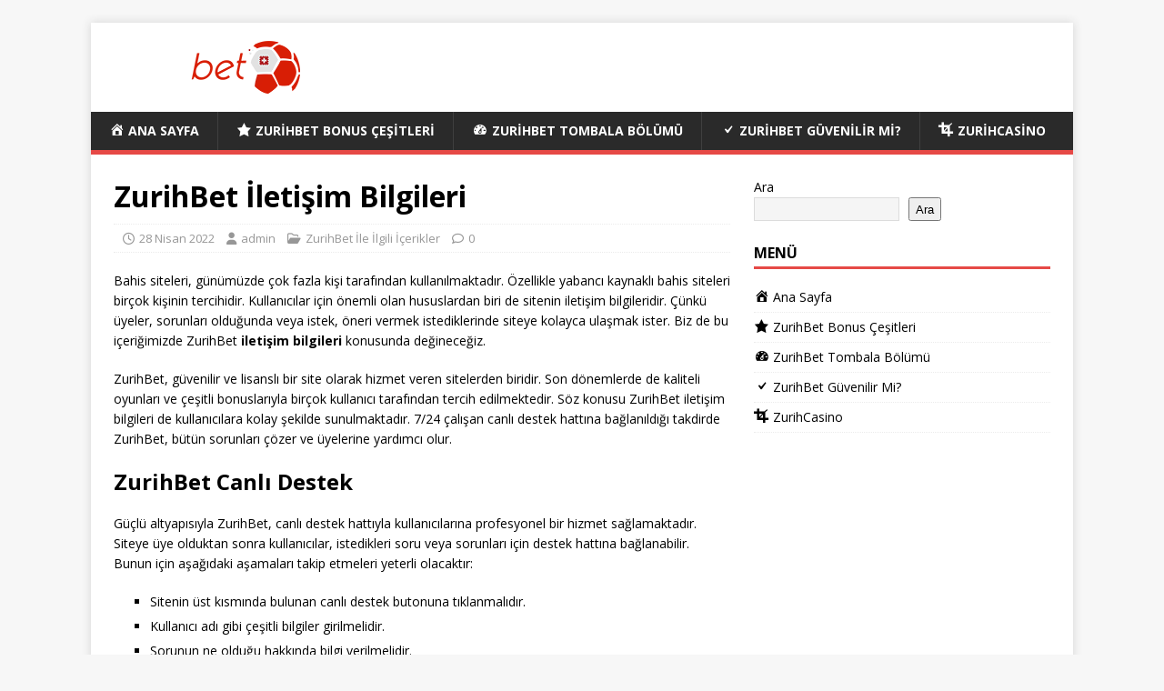

--- FILE ---
content_type: text/html; charset=UTF-8
request_url: https://zurihbetgiris.com/zurihbet-iletisim-bilgileri/
body_size: 9668
content:
<!DOCTYPE html>
<html class="no-js" dir="ltr" lang="tr" prefix="og: https://ogp.me/ns#">
<head>
<meta charset="UTF-8">
<meta name="viewport" content="width=device-width, initial-scale=1.0">
<link rel="profile" href="http://gmpg.org/xfn/11" />
<link rel="pingback" href="https://zurihbetgiris.com/xmlrpc.php" />
<title>ZurihBet İletişim Adresi ve Bilgileri -</title>

		<!-- All in One SEO 4.7.7.2 - aioseo.com -->
	<meta name="description" content="ZurihBet İletişim adresi ve bilgileri, üyelerin şikayetleri veya sorunları doğrultusunda ulaşabileceğiniz her türlü adres paylaşılmıştır." />
	<meta name="robots" content="max-image-preview:large" />
	<meta name="author" content="admin"/>
	<link rel="canonical" href="https://zurihbetgiris.com/zurihbet-iletisim-bilgileri/" />
	<meta name="generator" content="All in One SEO (AIOSEO) 4.7.7.2" />
		<meta property="og:locale" content="tr_TR" />
		<meta property="og:site_name" content="ZurihBet Giriş - ZurihBet - ZurihBet Güncel Giriş" />
		<meta property="og:type" content="article" />
		<meta property="og:title" content="ZurihBet İletişim Adresi ve Bilgileri -" />
		<meta property="og:description" content="ZurihBet İletişim adresi ve bilgileri, üyelerin şikayetleri veya sorunları doğrultusunda ulaşabileceğiniz her türlü adres paylaşılmıştır." />
		<meta property="og:url" content="https://zurihbetgiris.com/zurihbet-iletisim-bilgileri/" />
		<meta property="og:image" content="https://zurihbet.net/wp-content/uploads/2022/05/logo-dark.png" />
		<meta property="og:image:secure_url" content="https://zurihbet.net/wp-content/uploads/2022/05/logo-dark.png" />
		<meta property="article:published_time" content="2022-04-28T09:27:24+00:00" />
		<meta property="article:modified_time" content="2022-05-30T08:29:55+00:00" />
		<meta name="twitter:card" content="summary_large_image" />
		<meta name="twitter:title" content="ZurihBet İletişim Adresi ve Bilgileri -" />
		<meta name="twitter:description" content="ZurihBet İletişim adresi ve bilgileri, üyelerin şikayetleri veya sorunları doğrultusunda ulaşabileceğiniz her türlü adres paylaşılmıştır." />
		<meta name="twitter:image" content="https://zurihbet.net/wp-content/uploads/2022/05/logo-dark.png" />
		<meta name="twitter:label1" content="Tarafından yazılmıştır" />
		<meta name="twitter:data1" content="admin" />
		<meta name="twitter:label2" content="Est. okuma zamanı" />
		<meta name="twitter:data2" content="2 dakika" />
		<script type="application/ld+json" class="aioseo-schema">
			{"@context":"https:\/\/schema.org","@graph":[{"@type":"Article","@id":"https:\/\/zurihbetgiris.com\/zurihbet-iletisim-bilgileri\/#article","name":"ZurihBet \u0130leti\u015fim Adresi ve Bilgileri -","headline":"ZurihBet \u0130leti\u015fim Bilgileri","author":{"@id":"https:\/\/zurihbetgiris.com\/author\/seo_a26pbnss\/#author"},"publisher":{"@id":"https:\/\/zurihbetgiris.com\/#person"},"image":{"@type":"ImageObject","url":"https:\/\/test.zurihgiris.com\/wp-content\/uploads\/2022\/04\/21-300x146.png","@id":"https:\/\/zurihbetgiris.com\/zurihbet-iletisim-bilgileri\/#articleImage"},"datePublished":"2022-04-28T12:27:24+03:00","dateModified":"2022-05-30T11:29:55+03:00","inLanguage":"tr-TR","mainEntityOfPage":{"@id":"https:\/\/zurihbetgiris.com\/zurihbet-iletisim-bilgileri\/#webpage"},"isPartOf":{"@id":"https:\/\/zurihbetgiris.com\/zurihbet-iletisim-bilgileri\/#webpage"},"articleSection":"ZurihBet \u0130le \u0130lgili \u0130\u00e7erikler"},{"@type":"BreadcrumbList","@id":"https:\/\/zurihbetgiris.com\/zurihbet-iletisim-bilgileri\/#breadcrumblist","itemListElement":[{"@type":"ListItem","@id":"https:\/\/zurihbetgiris.com\/#listItem","position":1,"name":"Ev","item":"https:\/\/zurihbetgiris.com\/","nextItem":{"@type":"ListItem","@id":"https:\/\/zurihbetgiris.com\/zurihbet-iletisim-bilgileri\/#listItem","name":"ZurihBet \u0130leti\u015fim Bilgileri"}},{"@type":"ListItem","@id":"https:\/\/zurihbetgiris.com\/zurihbet-iletisim-bilgileri\/#listItem","position":2,"name":"ZurihBet \u0130leti\u015fim Bilgileri","previousItem":{"@type":"ListItem","@id":"https:\/\/zurihbetgiris.com\/#listItem","name":"Ev"}}]},{"@type":"Person","@id":"https:\/\/zurihbetgiris.com\/#person","name":"admin","image":{"@type":"ImageObject","@id":"https:\/\/zurihbetgiris.com\/zurihbet-iletisim-bilgileri\/#personImage","url":"https:\/\/secure.gravatar.com\/avatar\/87e00bfb79d6b86896522ef4773c80492edb1054dfaf16fcb4b07dc88f1b6c33?s=96&r=g","width":96,"height":96,"caption":"admin"}},{"@type":"Person","@id":"https:\/\/zurihbetgiris.com\/author\/seo_a26pbnss\/#author","url":"https:\/\/zurihbetgiris.com\/author\/seo_a26pbnss\/","name":"admin","image":{"@type":"ImageObject","@id":"https:\/\/zurihbetgiris.com\/zurihbet-iletisim-bilgileri\/#authorImage","url":"https:\/\/secure.gravatar.com\/avatar\/87e00bfb79d6b86896522ef4773c80492edb1054dfaf16fcb4b07dc88f1b6c33?s=96&r=g","width":96,"height":96,"caption":"admin"}},{"@type":"WebPage","@id":"https:\/\/zurihbetgiris.com\/zurihbet-iletisim-bilgileri\/#webpage","url":"https:\/\/zurihbetgiris.com\/zurihbet-iletisim-bilgileri\/","name":"ZurihBet \u0130leti\u015fim Adresi ve Bilgileri -","description":"ZurihBet \u0130leti\u015fim adresi ve bilgileri, \u00fcyelerin \u015fikayetleri veya sorunlar\u0131 do\u011frultusunda ula\u015fabilece\u011finiz her t\u00fcrl\u00fc adres payla\u015f\u0131lm\u0131\u015ft\u0131r.","inLanguage":"tr-TR","isPartOf":{"@id":"https:\/\/zurihbetgiris.com\/#website"},"breadcrumb":{"@id":"https:\/\/zurihbetgiris.com\/zurihbet-iletisim-bilgileri\/#breadcrumblist"},"author":{"@id":"https:\/\/zurihbetgiris.com\/author\/seo_a26pbnss\/#author"},"creator":{"@id":"https:\/\/zurihbetgiris.com\/author\/seo_a26pbnss\/#author"},"datePublished":"2022-04-28T12:27:24+03:00","dateModified":"2022-05-30T11:29:55+03:00"},{"@type":"WebSite","@id":"https:\/\/zurihbetgiris.com\/#website","url":"https:\/\/zurihbetgiris.com\/","name":"ZurihBet Giri\u015f - ZurihBet - ZurihBet G\u00fcncel Giri\u015f","description":"ZurihBet Giri\u015f - ZurihBet - ZurihBet G\u00fcncel Giri\u015f","inLanguage":"tr-TR","publisher":{"@id":"https:\/\/zurihbetgiris.com\/#person"}}]}
		</script>
		<!-- All in One SEO -->

<link rel="amphtml" href="https://cdn5.zurihbetgiris.com/zurihbet-iletisim-bilgileri/" /><meta name="generator" content="AMP for WP 1.1.2"/><link rel='dns-prefetch' href='//fonts.googleapis.com' />
<link rel='preconnect' href='//www.google-analytics.com' />
<link rel="alternate" type="application/rss+xml" title="ZurihBet Giriş - ZurihBet - ZurihBet Güncel Giriş &raquo; akışı" href="https://zurihbetgiris.com/feed/" />
<link rel="alternate" type="application/rss+xml" title="ZurihBet Giriş - ZurihBet - ZurihBet Güncel Giriş &raquo; yorum akışı" href="https://zurihbetgiris.com/comments/feed/" />
<link rel="alternate" type="application/rss+xml" title="ZurihBet Giriş - ZurihBet - ZurihBet Güncel Giriş &raquo; ZurihBet İletişim Bilgileri yorum akışı" href="https://zurihbetgiris.com/zurihbet-iletisim-bilgileri/feed/" />
<link rel="alternate" title="oEmbed (JSON)" type="application/json+oembed" href="https://zurihbetgiris.com/wp-json/oembed/1.0/embed?url=https%3A%2F%2Fzurihbetgiris.com%2Fzurihbet-iletisim-bilgileri%2F" />
<link rel="alternate" title="oEmbed (XML)" type="text/xml+oembed" href="https://zurihbetgiris.com/wp-json/oembed/1.0/embed?url=https%3A%2F%2Fzurihbetgiris.com%2Fzurihbet-iletisim-bilgileri%2F&#038;format=xml" />
<style id='wp-img-auto-sizes-contain-inline-css' type='text/css'>
img:is([sizes=auto i],[sizes^="auto," i]){contain-intrinsic-size:3000px 1500px}
/*# sourceURL=wp-img-auto-sizes-contain-inline-css */
</style>
<link rel='stylesheet' id='dashicons-css' href='https://zurihbetgiris.com/wp-includes/css/dashicons.min.css?ver=6.9' type='text/css' media='all' />
<link rel='stylesheet' id='menu-icons-extra-css' href='https://zurihbetgiris.com/wp-content/plugins/menu-icons/css/extra.min.css?ver=0.13.16' type='text/css' media='all' />
<style id='wp-emoji-styles-inline-css' type='text/css'>

	img.wp-smiley, img.emoji {
		display: inline !important;
		border: none !important;
		box-shadow: none !important;
		height: 1em !important;
		width: 1em !important;
		margin: 0 0.07em !important;
		vertical-align: -0.1em !important;
		background: none !important;
		padding: 0 !important;
	}
/*# sourceURL=wp-emoji-styles-inline-css */
</style>
<style id='wp-block-library-inline-css' type='text/css'>
:root{--wp-block-synced-color:#7a00df;--wp-block-synced-color--rgb:122,0,223;--wp-bound-block-color:var(--wp-block-synced-color);--wp-editor-canvas-background:#ddd;--wp-admin-theme-color:#007cba;--wp-admin-theme-color--rgb:0,124,186;--wp-admin-theme-color-darker-10:#006ba1;--wp-admin-theme-color-darker-10--rgb:0,107,160.5;--wp-admin-theme-color-darker-20:#005a87;--wp-admin-theme-color-darker-20--rgb:0,90,135;--wp-admin-border-width-focus:2px}@media (min-resolution:192dpi){:root{--wp-admin-border-width-focus:1.5px}}.wp-element-button{cursor:pointer}:root .has-very-light-gray-background-color{background-color:#eee}:root .has-very-dark-gray-background-color{background-color:#313131}:root .has-very-light-gray-color{color:#eee}:root .has-very-dark-gray-color{color:#313131}:root .has-vivid-green-cyan-to-vivid-cyan-blue-gradient-background{background:linear-gradient(135deg,#00d084,#0693e3)}:root .has-purple-crush-gradient-background{background:linear-gradient(135deg,#34e2e4,#4721fb 50%,#ab1dfe)}:root .has-hazy-dawn-gradient-background{background:linear-gradient(135deg,#faaca8,#dad0ec)}:root .has-subdued-olive-gradient-background{background:linear-gradient(135deg,#fafae1,#67a671)}:root .has-atomic-cream-gradient-background{background:linear-gradient(135deg,#fdd79a,#004a59)}:root .has-nightshade-gradient-background{background:linear-gradient(135deg,#330968,#31cdcf)}:root .has-midnight-gradient-background{background:linear-gradient(135deg,#020381,#2874fc)}:root{--wp--preset--font-size--normal:16px;--wp--preset--font-size--huge:42px}.has-regular-font-size{font-size:1em}.has-larger-font-size{font-size:2.625em}.has-normal-font-size{font-size:var(--wp--preset--font-size--normal)}.has-huge-font-size{font-size:var(--wp--preset--font-size--huge)}.has-text-align-center{text-align:center}.has-text-align-left{text-align:left}.has-text-align-right{text-align:right}.has-fit-text{white-space:nowrap!important}#end-resizable-editor-section{display:none}.aligncenter{clear:both}.items-justified-left{justify-content:flex-start}.items-justified-center{justify-content:center}.items-justified-right{justify-content:flex-end}.items-justified-space-between{justify-content:space-between}.screen-reader-text{border:0;clip-path:inset(50%);height:1px;margin:-1px;overflow:hidden;padding:0;position:absolute;width:1px;word-wrap:normal!important}.screen-reader-text:focus{background-color:#ddd;clip-path:none;color:#444;display:block;font-size:1em;height:auto;left:5px;line-height:normal;padding:15px 23px 14px;text-decoration:none;top:5px;width:auto;z-index:100000}html :where(.has-border-color){border-style:solid}html :where([style*=border-top-color]){border-top-style:solid}html :where([style*=border-right-color]){border-right-style:solid}html :where([style*=border-bottom-color]){border-bottom-style:solid}html :where([style*=border-left-color]){border-left-style:solid}html :where([style*=border-width]){border-style:solid}html :where([style*=border-top-width]){border-top-style:solid}html :where([style*=border-right-width]){border-right-style:solid}html :where([style*=border-bottom-width]){border-bottom-style:solid}html :where([style*=border-left-width]){border-left-style:solid}html :where(img[class*=wp-image-]){height:auto;max-width:100%}:where(figure){margin:0 0 1em}html :where(.is-position-sticky){--wp-admin--admin-bar--position-offset:var(--wp-admin--admin-bar--height,0px)}@media screen and (max-width:600px){html :where(.is-position-sticky){--wp-admin--admin-bar--position-offset:0px}}

/*# sourceURL=wp-block-library-inline-css */
</style><style id='wp-block-search-inline-css' type='text/css'>
.wp-block-search__button{margin-left:10px;word-break:normal}.wp-block-search__button.has-icon{line-height:0}.wp-block-search__button svg{height:1.25em;min-height:24px;min-width:24px;width:1.25em;fill:currentColor;vertical-align:text-bottom}:where(.wp-block-search__button){border:1px solid #ccc;padding:6px 10px}.wp-block-search__inside-wrapper{display:flex;flex:auto;flex-wrap:nowrap;max-width:100%}.wp-block-search__label{width:100%}.wp-block-search.wp-block-search__button-only .wp-block-search__button{box-sizing:border-box;display:flex;flex-shrink:0;justify-content:center;margin-left:0;max-width:100%}.wp-block-search.wp-block-search__button-only .wp-block-search__inside-wrapper{min-width:0!important;transition-property:width}.wp-block-search.wp-block-search__button-only .wp-block-search__input{flex-basis:100%;transition-duration:.3s}.wp-block-search.wp-block-search__button-only.wp-block-search__searchfield-hidden,.wp-block-search.wp-block-search__button-only.wp-block-search__searchfield-hidden .wp-block-search__inside-wrapper{overflow:hidden}.wp-block-search.wp-block-search__button-only.wp-block-search__searchfield-hidden .wp-block-search__input{border-left-width:0!important;border-right-width:0!important;flex-basis:0;flex-grow:0;margin:0;min-width:0!important;padding-left:0!important;padding-right:0!important;width:0!important}:where(.wp-block-search__input){appearance:none;border:1px solid #949494;flex-grow:1;font-family:inherit;font-size:inherit;font-style:inherit;font-weight:inherit;letter-spacing:inherit;line-height:inherit;margin-left:0;margin-right:0;min-width:3rem;padding:8px;text-decoration:unset!important;text-transform:inherit}:where(.wp-block-search__button-inside .wp-block-search__inside-wrapper){background-color:#fff;border:1px solid #949494;box-sizing:border-box;padding:4px}:where(.wp-block-search__button-inside .wp-block-search__inside-wrapper) .wp-block-search__input{border:none;border-radius:0;padding:0 4px}:where(.wp-block-search__button-inside .wp-block-search__inside-wrapper) .wp-block-search__input:focus{outline:none}:where(.wp-block-search__button-inside .wp-block-search__inside-wrapper) :where(.wp-block-search__button){padding:4px 8px}.wp-block-search.aligncenter .wp-block-search__inside-wrapper{margin:auto}.wp-block[data-align=right] .wp-block-search.wp-block-search__button-only .wp-block-search__inside-wrapper{float:right}
/*# sourceURL=https://zurihbetgiris.com/wp-includes/blocks/search/style.min.css */
</style>
<style id='global-styles-inline-css' type='text/css'>
:root{--wp--preset--aspect-ratio--square: 1;--wp--preset--aspect-ratio--4-3: 4/3;--wp--preset--aspect-ratio--3-4: 3/4;--wp--preset--aspect-ratio--3-2: 3/2;--wp--preset--aspect-ratio--2-3: 2/3;--wp--preset--aspect-ratio--16-9: 16/9;--wp--preset--aspect-ratio--9-16: 9/16;--wp--preset--color--black: #000000;--wp--preset--color--cyan-bluish-gray: #abb8c3;--wp--preset--color--white: #ffffff;--wp--preset--color--pale-pink: #f78da7;--wp--preset--color--vivid-red: #cf2e2e;--wp--preset--color--luminous-vivid-orange: #ff6900;--wp--preset--color--luminous-vivid-amber: #fcb900;--wp--preset--color--light-green-cyan: #7bdcb5;--wp--preset--color--vivid-green-cyan: #00d084;--wp--preset--color--pale-cyan-blue: #8ed1fc;--wp--preset--color--vivid-cyan-blue: #0693e3;--wp--preset--color--vivid-purple: #9b51e0;--wp--preset--gradient--vivid-cyan-blue-to-vivid-purple: linear-gradient(135deg,rgb(6,147,227) 0%,rgb(155,81,224) 100%);--wp--preset--gradient--light-green-cyan-to-vivid-green-cyan: linear-gradient(135deg,rgb(122,220,180) 0%,rgb(0,208,130) 100%);--wp--preset--gradient--luminous-vivid-amber-to-luminous-vivid-orange: linear-gradient(135deg,rgb(252,185,0) 0%,rgb(255,105,0) 100%);--wp--preset--gradient--luminous-vivid-orange-to-vivid-red: linear-gradient(135deg,rgb(255,105,0) 0%,rgb(207,46,46) 100%);--wp--preset--gradient--very-light-gray-to-cyan-bluish-gray: linear-gradient(135deg,rgb(238,238,238) 0%,rgb(169,184,195) 100%);--wp--preset--gradient--cool-to-warm-spectrum: linear-gradient(135deg,rgb(74,234,220) 0%,rgb(151,120,209) 20%,rgb(207,42,186) 40%,rgb(238,44,130) 60%,rgb(251,105,98) 80%,rgb(254,248,76) 100%);--wp--preset--gradient--blush-light-purple: linear-gradient(135deg,rgb(255,206,236) 0%,rgb(152,150,240) 100%);--wp--preset--gradient--blush-bordeaux: linear-gradient(135deg,rgb(254,205,165) 0%,rgb(254,45,45) 50%,rgb(107,0,62) 100%);--wp--preset--gradient--luminous-dusk: linear-gradient(135deg,rgb(255,203,112) 0%,rgb(199,81,192) 50%,rgb(65,88,208) 100%);--wp--preset--gradient--pale-ocean: linear-gradient(135deg,rgb(255,245,203) 0%,rgb(182,227,212) 50%,rgb(51,167,181) 100%);--wp--preset--gradient--electric-grass: linear-gradient(135deg,rgb(202,248,128) 0%,rgb(113,206,126) 100%);--wp--preset--gradient--midnight: linear-gradient(135deg,rgb(2,3,129) 0%,rgb(40,116,252) 100%);--wp--preset--font-size--small: 13px;--wp--preset--font-size--medium: 20px;--wp--preset--font-size--large: 36px;--wp--preset--font-size--x-large: 42px;--wp--preset--spacing--20: 0.44rem;--wp--preset--spacing--30: 0.67rem;--wp--preset--spacing--40: 1rem;--wp--preset--spacing--50: 1.5rem;--wp--preset--spacing--60: 2.25rem;--wp--preset--spacing--70: 3.38rem;--wp--preset--spacing--80: 5.06rem;--wp--preset--shadow--natural: 6px 6px 9px rgba(0, 0, 0, 0.2);--wp--preset--shadow--deep: 12px 12px 50px rgba(0, 0, 0, 0.4);--wp--preset--shadow--sharp: 6px 6px 0px rgba(0, 0, 0, 0.2);--wp--preset--shadow--outlined: 6px 6px 0px -3px rgb(255, 255, 255), 6px 6px rgb(0, 0, 0);--wp--preset--shadow--crisp: 6px 6px 0px rgb(0, 0, 0);}:where(.is-layout-flex){gap: 0.5em;}:where(.is-layout-grid){gap: 0.5em;}body .is-layout-flex{display: flex;}.is-layout-flex{flex-wrap: wrap;align-items: center;}.is-layout-flex > :is(*, div){margin: 0;}body .is-layout-grid{display: grid;}.is-layout-grid > :is(*, div){margin: 0;}:where(.wp-block-columns.is-layout-flex){gap: 2em;}:where(.wp-block-columns.is-layout-grid){gap: 2em;}:where(.wp-block-post-template.is-layout-flex){gap: 1.25em;}:where(.wp-block-post-template.is-layout-grid){gap: 1.25em;}.has-black-color{color: var(--wp--preset--color--black) !important;}.has-cyan-bluish-gray-color{color: var(--wp--preset--color--cyan-bluish-gray) !important;}.has-white-color{color: var(--wp--preset--color--white) !important;}.has-pale-pink-color{color: var(--wp--preset--color--pale-pink) !important;}.has-vivid-red-color{color: var(--wp--preset--color--vivid-red) !important;}.has-luminous-vivid-orange-color{color: var(--wp--preset--color--luminous-vivid-orange) !important;}.has-luminous-vivid-amber-color{color: var(--wp--preset--color--luminous-vivid-amber) !important;}.has-light-green-cyan-color{color: var(--wp--preset--color--light-green-cyan) !important;}.has-vivid-green-cyan-color{color: var(--wp--preset--color--vivid-green-cyan) !important;}.has-pale-cyan-blue-color{color: var(--wp--preset--color--pale-cyan-blue) !important;}.has-vivid-cyan-blue-color{color: var(--wp--preset--color--vivid-cyan-blue) !important;}.has-vivid-purple-color{color: var(--wp--preset--color--vivid-purple) !important;}.has-black-background-color{background-color: var(--wp--preset--color--black) !important;}.has-cyan-bluish-gray-background-color{background-color: var(--wp--preset--color--cyan-bluish-gray) !important;}.has-white-background-color{background-color: var(--wp--preset--color--white) !important;}.has-pale-pink-background-color{background-color: var(--wp--preset--color--pale-pink) !important;}.has-vivid-red-background-color{background-color: var(--wp--preset--color--vivid-red) !important;}.has-luminous-vivid-orange-background-color{background-color: var(--wp--preset--color--luminous-vivid-orange) !important;}.has-luminous-vivid-amber-background-color{background-color: var(--wp--preset--color--luminous-vivid-amber) !important;}.has-light-green-cyan-background-color{background-color: var(--wp--preset--color--light-green-cyan) !important;}.has-vivid-green-cyan-background-color{background-color: var(--wp--preset--color--vivid-green-cyan) !important;}.has-pale-cyan-blue-background-color{background-color: var(--wp--preset--color--pale-cyan-blue) !important;}.has-vivid-cyan-blue-background-color{background-color: var(--wp--preset--color--vivid-cyan-blue) !important;}.has-vivid-purple-background-color{background-color: var(--wp--preset--color--vivid-purple) !important;}.has-black-border-color{border-color: var(--wp--preset--color--black) !important;}.has-cyan-bluish-gray-border-color{border-color: var(--wp--preset--color--cyan-bluish-gray) !important;}.has-white-border-color{border-color: var(--wp--preset--color--white) !important;}.has-pale-pink-border-color{border-color: var(--wp--preset--color--pale-pink) !important;}.has-vivid-red-border-color{border-color: var(--wp--preset--color--vivid-red) !important;}.has-luminous-vivid-orange-border-color{border-color: var(--wp--preset--color--luminous-vivid-orange) !important;}.has-luminous-vivid-amber-border-color{border-color: var(--wp--preset--color--luminous-vivid-amber) !important;}.has-light-green-cyan-border-color{border-color: var(--wp--preset--color--light-green-cyan) !important;}.has-vivid-green-cyan-border-color{border-color: var(--wp--preset--color--vivid-green-cyan) !important;}.has-pale-cyan-blue-border-color{border-color: var(--wp--preset--color--pale-cyan-blue) !important;}.has-vivid-cyan-blue-border-color{border-color: var(--wp--preset--color--vivid-cyan-blue) !important;}.has-vivid-purple-border-color{border-color: var(--wp--preset--color--vivid-purple) !important;}.has-vivid-cyan-blue-to-vivid-purple-gradient-background{background: var(--wp--preset--gradient--vivid-cyan-blue-to-vivid-purple) !important;}.has-light-green-cyan-to-vivid-green-cyan-gradient-background{background: var(--wp--preset--gradient--light-green-cyan-to-vivid-green-cyan) !important;}.has-luminous-vivid-amber-to-luminous-vivid-orange-gradient-background{background: var(--wp--preset--gradient--luminous-vivid-amber-to-luminous-vivid-orange) !important;}.has-luminous-vivid-orange-to-vivid-red-gradient-background{background: var(--wp--preset--gradient--luminous-vivid-orange-to-vivid-red) !important;}.has-very-light-gray-to-cyan-bluish-gray-gradient-background{background: var(--wp--preset--gradient--very-light-gray-to-cyan-bluish-gray) !important;}.has-cool-to-warm-spectrum-gradient-background{background: var(--wp--preset--gradient--cool-to-warm-spectrum) !important;}.has-blush-light-purple-gradient-background{background: var(--wp--preset--gradient--blush-light-purple) !important;}.has-blush-bordeaux-gradient-background{background: var(--wp--preset--gradient--blush-bordeaux) !important;}.has-luminous-dusk-gradient-background{background: var(--wp--preset--gradient--luminous-dusk) !important;}.has-pale-ocean-gradient-background{background: var(--wp--preset--gradient--pale-ocean) !important;}.has-electric-grass-gradient-background{background: var(--wp--preset--gradient--electric-grass) !important;}.has-midnight-gradient-background{background: var(--wp--preset--gradient--midnight) !important;}.has-small-font-size{font-size: var(--wp--preset--font-size--small) !important;}.has-medium-font-size{font-size: var(--wp--preset--font-size--medium) !important;}.has-large-font-size{font-size: var(--wp--preset--font-size--large) !important;}.has-x-large-font-size{font-size: var(--wp--preset--font-size--x-large) !important;}
/*# sourceURL=global-styles-inline-css */
</style>

<style id='classic-theme-styles-inline-css' type='text/css'>
/*! This file is auto-generated */
.wp-block-button__link{color:#fff;background-color:#32373c;border-radius:9999px;box-shadow:none;text-decoration:none;padding:calc(.667em + 2px) calc(1.333em + 2px);font-size:1.125em}.wp-block-file__button{background:#32373c;color:#fff;text-decoration:none}
/*# sourceURL=/wp-includes/css/classic-themes.min.css */
</style>
<link rel='stylesheet' id='mh-google-fonts-css' href='https://fonts.googleapis.com/css?family=Open+Sans:400,400italic,700,600' type='text/css' media='all' />
<link rel='stylesheet' id='mh-magazine-lite-css' href='https://zurihbetgiris.com/wp-content/themes/mh-magazine-lite/style.css?ver=2.10.0' type='text/css' media='all' />
<link rel='stylesheet' id='mh-font-awesome-css' href='https://zurihbetgiris.com/wp-content/themes/mh-magazine-lite/includes/font-awesome.min.css' type='text/css' media='all' />
<script type="text/javascript" src="https://zurihbetgiris.com/wp-includes/js/jquery/jquery.min.js?ver=3.7.1" id="jquery-core-js"></script>
<script type="text/javascript" src="https://zurihbetgiris.com/wp-includes/js/jquery/jquery-migrate.min.js?ver=3.4.1" id="jquery-migrate-js"></script>
<script type="text/javascript" id="mh-scripts-js-extra">
/* <![CDATA[ */
var mh_magazine = {"text":{"toggle_menu":"Toggle Menu"}};
//# sourceURL=mh-scripts-js-extra
/* ]]> */
</script>
<script type="text/javascript" src="https://zurihbetgiris.com/wp-content/themes/mh-magazine-lite/js/scripts.js?ver=2.10.0" id="mh-scripts-js"></script>
<script type="text/javascript" id="pushengage-sdk-init-js-after">
/* <![CDATA[ */
(function(w, d) {
				w.PushEngage = w.PushEngage || [];
				w._peq = w._peq || [];
				PushEngage.push(['init', {
					appId: 'f20b278b-9c70-4e82-a9da-a07242950ea0'
				}]);
				var e = d.createElement('script');
				e.src = 'https://clientcdn.pushengage.com/sdks/pushengage-web-sdk.js';
				e.async = true;
				e.type = 'text/javascript';
				d.head.appendChild(e);
			  })(window, document);
//# sourceURL=pushengage-sdk-init-js-after
/* ]]> */
</script>
<link rel="https://api.w.org/" href="https://zurihbetgiris.com/wp-json/" /><link rel="alternate" title="JSON" type="application/json" href="https://zurihbetgiris.com/wp-json/wp/v2/posts/74" /><link rel="EditURI" type="application/rsd+xml" title="RSD" href="https://zurihbetgiris.com/xmlrpc.php?rsd" />
<meta name="generator" content="WordPress 6.9" />
<link rel='shortlink' href='https://zurihbetgiris.com/?p=74' />
<!--[if lt IE 9]>
<script src="https://zurihbetgiris.com/wp-content/themes/mh-magazine-lite/js/css3-mediaqueries.js"></script>
<![endif]-->
<link rel="icon" href="https://zurihbetgiris.com/wp-content/uploads/2022/05/favicons.png" sizes="32x32" />
<link rel="icon" href="https://zurihbetgiris.com/wp-content/uploads/2022/05/favicons.png" sizes="192x192" />
<link rel="apple-touch-icon" href="https://zurihbetgiris.com/wp-content/uploads/2022/05/favicons.png" />
<meta name="msapplication-TileImage" content="https://zurihbetgiris.com/wp-content/uploads/2022/05/favicons.png" />
</head>
<body id="mh-mobile" class="wp-singular post-template-default single single-post postid-74 single-format-standard wp-custom-logo wp-theme-mh-magazine-lite mh-right-sb" itemscope="itemscope" itemtype="https://schema.org/WebPage">
<div class="mh-container mh-container-outer">
<div class="mh-header-mobile-nav mh-clearfix"></div>
<header class="mh-header" itemscope="itemscope" itemtype="https://schema.org/WPHeader">
	<div class="mh-container mh-container-inner mh-row mh-clearfix">
		<div class="mh-custom-header mh-clearfix">
<div class="mh-site-identity">
<div class="mh-site-logo" role="banner" itemscope="itemscope" itemtype="https://schema.org/Brand">
<a href="https://zurihbetgiris.com/" class="custom-logo-link" rel="home"><img width="210" height="58" src="https://zurihbetgiris.com/wp-content/uploads/2022/05/logo-dark.png" class="custom-logo" alt="ZurihBet Giriş &#8211; ZurihBet &#8211; ZurihBet Güncel Giriş" decoding="async" /></a></div>
</div>
</div>
	</div>
	<div class="mh-main-nav-wrap">
		<nav class="mh-navigation mh-main-nav mh-container mh-container-inner mh-clearfix" itemscope="itemscope" itemtype="https://schema.org/SiteNavigationElement">
			<div class="menu-ana-menu-container"><ul id="menu-ana-menu" class="menu"><li id="menu-item-37" class="menu-item menu-item-type-post_type menu-item-object-page menu-item-home menu-item-37"><a href="https://zurihbetgiris.com/"><i class="_mi _before dashicons dashicons-admin-home" aria-hidden="true"></i><span>Ana Sayfa</span></a></li>
<li id="menu-item-49" class="menu-item menu-item-type-post_type menu-item-object-post menu-item-49"><a href="https://zurihbetgiris.com/zurihbet-bonus-cesitleri-nelerdir/"><i class="_mi _before dashicons dashicons-star-filled" aria-hidden="true"></i><span>ZurihBet Bonus Çeşitleri</span></a></li>
<li id="menu-item-50" class="menu-item menu-item-type-post_type menu-item-object-post menu-item-50"><a href="https://zurihbetgiris.com/zurihbet-tombala-bolumu/"><i class="_mi _before dashicons dashicons-dashboard" aria-hidden="true"></i><span>ZurihBet Tombala Bölümü</span></a></li>
<li id="menu-item-51" class="menu-item menu-item-type-post_type menu-item-object-post menu-item-51"><a href="https://zurihbetgiris.com/zurihbet-guvenilir-mi/"><i class="_mi _before dashicons dashicons-yes" aria-hidden="true"></i><span>ZurihBet Güvenilir Mi?</span></a></li>
<li id="menu-item-52" class="menu-item menu-item-type-post_type menu-item-object-post menu-item-52"><a href="https://zurihbetgiris.com/zurihbet-casino-bolumu/"><i class="_mi _before dashicons dashicons-image-crop" aria-hidden="true"></i><span>ZurihCasino</span></a></li>
</ul></div>		</nav>
	</div>
</header><div class="mh-wrapper mh-clearfix">
	<div id="main-content" class="mh-content" role="main" itemprop="mainContentOfPage"><article id="post-74" class="post-74 post type-post status-publish format-standard hentry category-zurihbet-hakkinda">
	<header class="entry-header mh-clearfix"><h1 class="entry-title">ZurihBet İletişim Bilgileri</h1><p class="mh-meta entry-meta">
<span class="entry-meta-date updated"><i class="far fa-clock"></i><a href="https://zurihbetgiris.com/2022/04/">28 Nisan 2022</a></span>
<span class="entry-meta-author author vcard"><i class="fa fa-user"></i><a class="fn" href="https://zurihbetgiris.com/author/seo_a26pbnss/">admin</a></span>
<span class="entry-meta-categories"><i class="far fa-folder-open"></i><a href="https://zurihbetgiris.com/category/zurihbet-hakkinda/" rel="category tag">ZurihBet İle İlgili İçerikler</a></span>
<span class="entry-meta-comments"><i class="far fa-comment"></i><a class="mh-comment-scroll" href="https://zurihbetgiris.com/zurihbet-iletisim-bilgileri/#mh-comments">0</a></span>
</p>
	</header>
		<div class="entry-content mh-clearfix"><p>Bahis siteleri, günümüzde çok fazla kişi tarafından kullanılmaktadır. Özellikle yabancı kaynaklı bahis siteleri birçok kişinin tercihidir. Kullanıcılar için önemli olan hususlardan biri de sitenin iletişim bilgileridir. Çünkü üyeler, sorunları olduğunda veya istek, öneri vermek istediklerinde siteye kolayca ulaşmak ister. Biz de bu içeriğimizde ZurihBet<strong> iletişim bilgileri </strong>konusunda değineceğiz.</p>
<p>ZurihBet, güvenilir ve lisanslı bir site olarak hizmet veren sitelerden biridir. Son dönemlerde de kaliteli oyunları ve çeşitli bonuslarıyla birçok kullanıcı tarafından tercih edilmektedir. Söz konusu ZurihBet iletişim bilgileri de kullanıcılara kolay şekilde sunulmaktadır. 7/24 çalışan canlı destek hattına bağlanıldığı takdirde ZurihBet, bütün sorunları çözer ve üyelerine yardımcı olur.</p>
<h2>ZurihBet Canlı Destek</h2>
<p>Güçlü altyapısıyla ZurihBet, canlı destek hattıyla kullanıcılarına profesyonel bir hizmet sağlamaktadır. Siteye üye olduktan sonra kullanıcılar, istedikleri soru veya sorunları için destek hattına bağlanabilir. Bunun için aşağıdaki aşamaları takip etmeleri yeterli olacaktır:</p>
<ul>
<li>Sitenin üst kısmında bulunan canlı destek butonuna tıklanmalıdır.</li>
<li>Kullanıcı adı gibi çeşitli bilgiler girilmelidir.</li>
<li>Sorunun ne olduğu hakkında bilgi verilmelidir.</li>
</ul>
<p><img fetchpriority="high" decoding="async" class="wp-image-142  aligncenter" src="https://test.zurihgiris.com/wp-content/uploads/2022/04/21-300x146.png" alt="" width="524" height="255" srcset="https://zurihbetgiris.com/wp-content/uploads/2022/04/21-300x146.png 300w, https://zurihbetgiris.com/wp-content/uploads/2022/04/21-768x373.png 768w, https://zurihbetgiris.com/wp-content/uploads/2022/04/21.png 878w" sizes="(max-width: 524px) 100vw, 524px" /></p>
<p>Kısa süre sonra ZurihBet canlı destek hattındaki ekipler, geri dönüş yapar. Böylece kullanıcıların problemleri, 1-2 dakika içinde çözülür. Yine, istek ve öneriler verildiği takdirde ZurihBet, bunları önemseyerek hareket eder. Çünkü müşterilerinin memnuniyeti için kendini her zaman geliştiren bir sitedir. Bu yüzden hiçbir öneri geri dönüşsüz kalmaz.</p>
<h2>ZurihBet Giriş</h2>
<p>ZurihBet’e giriş yapmak için ilk aşamada üye olunması lazımdır. Buradaki formlar gerektiği gibi doldurulduğunda belirlenen şifre ve kullanıcı adıyla sisteme giriş yapılır. Kullanıcılar, oyun bölümüne geldiğinde binlerce farklı oyunla karşılaşır. İstedikleri oyundan başlayarak kazanma şansını yakalayabilirler. Aynı şekilde bilmedikleri bir oyunu da ilk aşamada deneyebilirler.</p>
<p><strong>ZurihBet İletişim Bilgileri</strong> ,üyelik yapıldığı andan itibaren çeşitli fırsatlar kullanıcıları bekler. Çünkü ZurihBet, bonus konusunda oldukça farklı seçeneklere sahiptir. Verdiği bonusların oranları yüksektir. Aynı zamanda sunduğu oyunlarda da oranlarını adil şekilde belirler. Üzerine biraz daha ekleme yaparak oranlarını daha da yükseltir. Bu sayede üyeler, oyunlarda kazandıkları takdirde daha fazla kar etmenin heyecanını yaşarlar.</p>
	</div></article><nav class="mh-post-nav mh-row mh-clearfix" itemscope="itemscope" itemtype="https://schema.org/SiteNavigationElement">
<div class="mh-col-1-2 mh-post-nav-item mh-post-nav-prev">
<a href="https://zurihbetgiris.com/zurihbet-lisans-bilgileri/" rel="prev"><img width="80" height="22" src="https://zurihbetgiris.com/wp-content/uploads/2022/05/logo-dark.png" class="attachment-mh-magazine-lite-small size-mh-magazine-lite-small wp-post-image" alt="" decoding="async" /><span>Önceki</span><p>ZurihBet Lisans Bilgileri</p></a></div>
<div class="mh-col-1-2 mh-post-nav-item mh-post-nav-next">
<a href="https://zurihbetgiris.com/zurihbet-bonus-kurallari-nelerdir/" rel="next"><img width="80" height="22" src="https://zurihbetgiris.com/wp-content/uploads/2022/05/logo-dark.png" class="attachment-mh-magazine-lite-small size-mh-magazine-lite-small wp-post-image" alt="" decoding="async" /><span>Sonraki</span><p>ZurihBet Bonus Kuralları Nelerdir?</p></a></div>
</nav>
	</div>
	<aside class="mh-widget-col-1 mh-sidebar" itemscope="itemscope" itemtype="https://schema.org/WPSideBar"><div id="block-7" class="mh-widget widget_block widget_search"><form role="search" method="get" action="https://zurihbetgiris.com/" class="wp-block-search__button-outside wp-block-search__text-button wp-block-search"    ><label class="wp-block-search__label" for="wp-block-search__input-1" >Ara</label><div class="wp-block-search__inside-wrapper" ><input class="wp-block-search__input" id="wp-block-search__input-1" placeholder="" value="" type="search" name="s" required /><button aria-label="Ara" class="wp-block-search__button wp-element-button" type="submit" >Ara</button></div></form></div><div id="nav_menu-2" class="mh-widget widget_nav_menu"><h4 class="mh-widget-title"><span class="mh-widget-title-inner">Menü</span></h4><div class="menu-ana-menu-container"><ul id="menu-ana-menu-1" class="menu"><li class="menu-item menu-item-type-post_type menu-item-object-page menu-item-home menu-item-37"><a href="https://zurihbetgiris.com/"><i class="_mi _before dashicons dashicons-admin-home" aria-hidden="true"></i><span>Ana Sayfa</span></a></li>
<li class="menu-item menu-item-type-post_type menu-item-object-post menu-item-49"><a href="https://zurihbetgiris.com/zurihbet-bonus-cesitleri-nelerdir/"><i class="_mi _before dashicons dashicons-star-filled" aria-hidden="true"></i><span>ZurihBet Bonus Çeşitleri</span></a></li>
<li class="menu-item menu-item-type-post_type menu-item-object-post menu-item-50"><a href="https://zurihbetgiris.com/zurihbet-tombala-bolumu/"><i class="_mi _before dashicons dashicons-dashboard" aria-hidden="true"></i><span>ZurihBet Tombala Bölümü</span></a></li>
<li class="menu-item menu-item-type-post_type menu-item-object-post menu-item-51"><a href="https://zurihbetgiris.com/zurihbet-guvenilir-mi/"><i class="_mi _before dashicons dashicons-yes" aria-hidden="true"></i><span>ZurihBet Güvenilir Mi?</span></a></li>
<li class="menu-item menu-item-type-post_type menu-item-object-post menu-item-52"><a href="https://zurihbetgiris.com/zurihbet-casino-bolumu/"><i class="_mi _before dashicons dashicons-image-crop" aria-hidden="true"></i><span>ZurihCasino</span></a></li>
</ul></div></div></aside></div>
<div class="mh-copyright-wrap">
	<div class="mh-container mh-container-inner mh-clearfix">
		<p class="mh-copyright">Telif hakkı &copy; 2026 | <a href="https://mhthemes.com/themes/mh-magazine/?utm_source=customer&#038;utm_medium=link&#038;utm_campaign=MH+Magazine+Lite" rel="nofollow">MH Themes</a> tarafından WordPress teması</p>
	</div>
</div>
</div><!-- .mh-container-outer -->
<script type="speculationrules">
{"prefetch":[{"source":"document","where":{"and":[{"href_matches":"/*"},{"not":{"href_matches":["/wp-*.php","/wp-admin/*","/wp-content/uploads/*","/wp-content/*","/wp-content/plugins/*","/wp-content/themes/mh-magazine-lite/*","/*\\?(.+)"]}},{"not":{"selector_matches":"a[rel~=\"nofollow\"]"}},{"not":{"selector_matches":".no-prefetch, .no-prefetch a"}}]},"eagerness":"conservative"}]}
</script>
<script id="wp-emoji-settings" type="application/json">
{"baseUrl":"https://s.w.org/images/core/emoji/17.0.2/72x72/","ext":".png","svgUrl":"https://s.w.org/images/core/emoji/17.0.2/svg/","svgExt":".svg","source":{"concatemoji":"https://zurihbetgiris.com/wp-includes/js/wp-emoji-release.min.js?ver=6.9"}}
</script>
<script type="module">
/* <![CDATA[ */
/*! This file is auto-generated */
const a=JSON.parse(document.getElementById("wp-emoji-settings").textContent),o=(window._wpemojiSettings=a,"wpEmojiSettingsSupports"),s=["flag","emoji"];function i(e){try{var t={supportTests:e,timestamp:(new Date).valueOf()};sessionStorage.setItem(o,JSON.stringify(t))}catch(e){}}function c(e,t,n){e.clearRect(0,0,e.canvas.width,e.canvas.height),e.fillText(t,0,0);t=new Uint32Array(e.getImageData(0,0,e.canvas.width,e.canvas.height).data);e.clearRect(0,0,e.canvas.width,e.canvas.height),e.fillText(n,0,0);const a=new Uint32Array(e.getImageData(0,0,e.canvas.width,e.canvas.height).data);return t.every((e,t)=>e===a[t])}function p(e,t){e.clearRect(0,0,e.canvas.width,e.canvas.height),e.fillText(t,0,0);var n=e.getImageData(16,16,1,1);for(let e=0;e<n.data.length;e++)if(0!==n.data[e])return!1;return!0}function u(e,t,n,a){switch(t){case"flag":return n(e,"\ud83c\udff3\ufe0f\u200d\u26a7\ufe0f","\ud83c\udff3\ufe0f\u200b\u26a7\ufe0f")?!1:!n(e,"\ud83c\udde8\ud83c\uddf6","\ud83c\udde8\u200b\ud83c\uddf6")&&!n(e,"\ud83c\udff4\udb40\udc67\udb40\udc62\udb40\udc65\udb40\udc6e\udb40\udc67\udb40\udc7f","\ud83c\udff4\u200b\udb40\udc67\u200b\udb40\udc62\u200b\udb40\udc65\u200b\udb40\udc6e\u200b\udb40\udc67\u200b\udb40\udc7f");case"emoji":return!a(e,"\ud83e\u1fac8")}return!1}function f(e,t,n,a){let r;const o=(r="undefined"!=typeof WorkerGlobalScope&&self instanceof WorkerGlobalScope?new OffscreenCanvas(300,150):document.createElement("canvas")).getContext("2d",{willReadFrequently:!0}),s=(o.textBaseline="top",o.font="600 32px Arial",{});return e.forEach(e=>{s[e]=t(o,e,n,a)}),s}function r(e){var t=document.createElement("script");t.src=e,t.defer=!0,document.head.appendChild(t)}a.supports={everything:!0,everythingExceptFlag:!0},new Promise(t=>{let n=function(){try{var e=JSON.parse(sessionStorage.getItem(o));if("object"==typeof e&&"number"==typeof e.timestamp&&(new Date).valueOf()<e.timestamp+604800&&"object"==typeof e.supportTests)return e.supportTests}catch(e){}return null}();if(!n){if("undefined"!=typeof Worker&&"undefined"!=typeof OffscreenCanvas&&"undefined"!=typeof URL&&URL.createObjectURL&&"undefined"!=typeof Blob)try{var e="postMessage("+f.toString()+"("+[JSON.stringify(s),u.toString(),c.toString(),p.toString()].join(",")+"));",a=new Blob([e],{type:"text/javascript"});const r=new Worker(URL.createObjectURL(a),{name:"wpTestEmojiSupports"});return void(r.onmessage=e=>{i(n=e.data),r.terminate(),t(n)})}catch(e){}i(n=f(s,u,c,p))}t(n)}).then(e=>{for(const n in e)a.supports[n]=e[n],a.supports.everything=a.supports.everything&&a.supports[n],"flag"!==n&&(a.supports.everythingExceptFlag=a.supports.everythingExceptFlag&&a.supports[n]);var t;a.supports.everythingExceptFlag=a.supports.everythingExceptFlag&&!a.supports.flag,a.supports.everything||((t=a.source||{}).concatemoji?r(t.concatemoji):t.wpemoji&&t.twemoji&&(r(t.twemoji),r(t.wpemoji)))});
//# sourceURL=https://zurihbetgiris.com/wp-includes/js/wp-emoji-loader.min.js
/* ]]> */
</script>
</body>
</html>